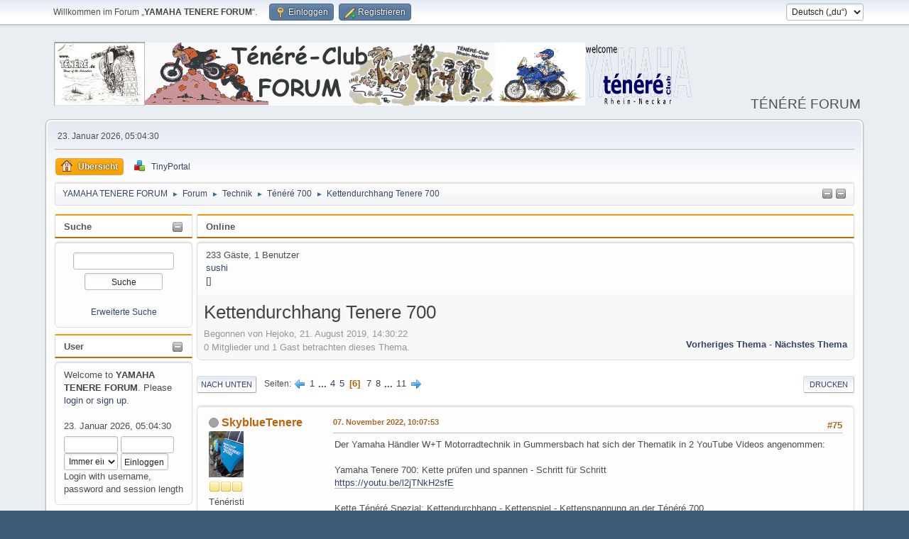

--- FILE ---
content_type: text/html; charset=UTF-8
request_url: https://tenere.de/index.php/topic,14684.75.html?PHPSESSID=67fab520c6acbb91e155a663954bb169
body_size: 11360
content:
<!DOCTYPE html>
<html lang="de-DE">
<head>
	<meta charset="UTF-8">
	<link rel="stylesheet" href="https://tenere.de/Themes/default/css/minified_a5d94541ece5c89b0f9546847c799eb6.css?smf216_1753290177">
	<style>
	img.avatar { max-width: 65px !important; max-height: 65px !important; }
	
	.postarea .bbc_img, .list_posts .bbc_img, .post .inner .bbc_img, form#reported_posts .bbc_img, #preview_body .bbc_img { max-width: min(100%,400px); }
	
	.postarea .bbc_img, .list_posts .bbc_img, .post .inner .bbc_img, form#reported_posts .bbc_img, #preview_body .bbc_img { max-height: 400px; }
	
	</style>
	<script>
		var smf_theme_url = "https://tenere.de/Themes/default";
		var smf_default_theme_url = "https://tenere.de/Themes/default";
		var smf_images_url = "https://tenere.de/Themes/default/images";
		var smf_smileys_url = "https://tenere.de/Smileys";
		var smf_smiley_sets = "default,classic,SoLoSMiLeYS1,aaron,akyhne,fugue,alienine";
		var smf_smiley_sets_default = "SoLoSMiLeYS1";
		var smf_avatars_url = "https://tenere.de/avatars";
		var smf_scripturl = "https://tenere.de/index.php?PHPSESSID=67fab520c6acbb91e155a663954bb169&amp;";
		var smf_iso_case_folding = false;
		var smf_charset = "UTF-8";
		var smf_session_id = "1b666ddf93ff57306c0f8f5e88bf3165";
		var smf_session_var = "eeadcb13";
		var smf_member_id = 0;
		var ajax_notification_text = 'Lade...';
		var help_popup_heading_text = 'Alles zu kompliziert? Lass es mich erklären:';
		var banned_text = 'Gast, du bist aus diesem Forum verbannt!';
		var smf_txt_expand = 'Erweitern';
		var smf_txt_shrink = 'Verringern';
		var smf_collapseAlt = 'Verstecken';
		var smf_expandAlt = 'Zeige';
		var smf_quote_expand = false;
		var allow_xhjr_credentials = false;
	</script>
	<script src="https://tenere.de/Themes/default/scripts/jquery-3.6.3.min.js"></script>
	<script src="https://tenere.de/Themes/default/scripts/jquery.sceditor.bbcode.min.js?smf216_1753290177"></script>
	<script src="https://tenere.de/Themes/default/scripts/minified_9e3b57f449568a1e7f08738f2b0dd4c9.js?smf216_1753290177"></script>
	<script src="https://tenere.de/Themes/default/scripts/minified_7bf7fe13ade27432afaf3c4a734d2263.js?smf216_1753290177" defer></script>
	<script>
		var smf_smileys_url = 'https://tenere.de/Smileys/SoLoSMiLeYS1';
		var bbc_quote_from = 'Zitat von';
		var bbc_quote = 'Zitat';
		var bbc_search_on = 'am';
	var smf_you_sure ='Bist du sicher, dass du das tun möchtest?';
	</script>
	<title>Kettendurchhang Tenere 700 - Seite 6</title>
	<meta name="viewport" content="width=device-width, initial-scale=1">
	<meta property="og:site_name" content="YAMAHA TENERE FORUM">
	<meta property="og:title" content="Kettendurchhang Tenere 700 - Seite 6">
	<meta property="og:url" content="https://tenere.de/index.php/topic,14684.75.html?PHPSESSID=67fab520c6acbb91e155a663954bb169">
	<meta property="og:description" content="Kettendurchhang Tenere 700 - Seite 6">
	<meta name="description" content="Kettendurchhang Tenere 700 - Seite 6">
	<meta name="theme-color" content="#557EA0">
	<link rel="canonical" href="https://tenere.de/index.php?topic=14684.75">
	<link rel="help" href="https://tenere.de/index.php?PHPSESSID=67fab520c6acbb91e155a663954bb169&amp;action=help">
	<link rel="contents" href="https://tenere.de/index.php?PHPSESSID=67fab520c6acbb91e155a663954bb169&amp;">
	<link rel="alternate" type="application/rss+xml" title="YAMAHA TENERE FORUM - RSS" href="https://tenere.de/index.php?PHPSESSID=67fab520c6acbb91e155a663954bb169&amp;action=.xml;type=rss2;board=61">
	<link rel="alternate" type="application/atom+xml" title="YAMAHA TENERE FORUM - Atom" href="https://tenere.de/index.php?PHPSESSID=67fab520c6acbb91e155a663954bb169&amp;action=.xml;type=atom;board=61">
	<link rel="next" href="https://tenere.de/index.php/topic,14684.90.html?PHPSESSID=67fab520c6acbb91e155a663954bb169">
	<link rel="prev" href="https://tenere.de/index.php/topic,14684.60.html?PHPSESSID=67fab520c6acbb91e155a663954bb169">
	<link rel="index" href="https://tenere.de/index.php/board,61.0.html?PHPSESSID=67fab520c6acbb91e155a663954bb169"><script type="text/javascript">
        var ct_date = new Date(), 
            ctTimeMs = new Date().getTime(),
            ctMouseEventTimerFlag = true, //Reading interval flag
            ctMouseData = [],
            ctMouseDataCounter = 0;

        function ctSetCookie(c_name, value) {
            document.cookie = c_name + "=" + encodeURIComponent(value) + "; path=/";
        }
        ctSetCookie("ct_ps_timestamp", Math.floor(new Date().getTime()/1000));
        ctSetCookie("ct_fkp_timestamp", "0");
        ctSetCookie("ct_pointer_data", "0");
        ctSetCookie("ct_timezone", "0");

        setTimeout(function(){
            ctSetCookie("ct_checkjs", "1683115430");
            ctSetCookie("ct_timezone", ct_date.getTimezoneOffset()/60*(-1));
        },1000);

        //Writing first key press timestamp
        var ctFunctionFirstKey = function output(event){
            var KeyTimestamp = Math.floor(new Date().getTime()/1000);
            ctSetCookie("ct_fkp_timestamp", KeyTimestamp);
            ctKeyStopStopListening();
        }

        //Reading interval
        var ctMouseReadInterval = setInterval(function(){
            ctMouseEventTimerFlag = true;
        }, 150);
            
        //Writting interval
        var ctMouseWriteDataInterval = setInterval(function(){
            ctSetCookie("ct_pointer_data", JSON.stringify(ctMouseData));
        }, 1200);

        //Logging mouse position each 150 ms
        var ctFunctionMouseMove = function output(event){
            if(ctMouseEventTimerFlag == true){
                
                ctMouseData.push([
                    Math.round(event.pageY),
                    Math.round(event.pageX),
                    Math.round(new Date().getTime() - ctTimeMs)
                ]);
                
                ctMouseDataCounter++;
                ctMouseEventTimerFlag = false;
                if(ctMouseDataCounter >= 100){
                    ctMouseStopData();
                }
            }
        }

        //Stop mouse observing function
        function ctMouseStopData(){
            if(typeof window.addEventListener == "function"){
                window.removeEventListener("mousemove", ctFunctionMouseMove);
            }else{
                window.detachEvent("onmousemove", ctFunctionMouseMove);
            }
            clearInterval(ctMouseReadInterval);
            clearInterval(ctMouseWriteDataInterval);                
        }

        //Stop key listening function
        function ctKeyStopStopListening(){
            if(typeof window.addEventListener == "function"){
                window.removeEventListener("mousedown", ctFunctionFirstKey);
                window.removeEventListener("keydown", ctFunctionFirstKey);
            }else{
                window.detachEvent("mousedown", ctFunctionFirstKey);
                window.detachEvent("keydown", ctFunctionFirstKey);
            }
        }

        if(typeof window.addEventListener == "function"){
            window.addEventListener("mousemove", ctFunctionMouseMove);
            window.addEventListener("mousedown", ctFunctionFirstKey);
            window.addEventListener("keydown", ctFunctionFirstKey);
        }else{
            window.attachEvent("onmousemove", ctFunctionMouseMove);
            window.attachEvent("mousedown", ctFunctionFirstKey);
            window.attachEvent("keydown", ctFunctionFirstKey);
        }
    </script><meta name="viewport" content="width=device-width, initial-scale=1.0"/><link rel="stylesheet" type="text/css" href="https://tenere.de/Themes/default/css/tp-style.css?v230" /><link rel="stylesheet" type="text/css" href="https://tenere.de/Themes/default/css/tp-responsive.css?v230" /><link rel="stylesheet" type="text/css" href="https://tenere.de/Themes/default/css/tp-custom.css?v230" />
            <style type="text/css">
				.block_leftcontainer,
				.block_rightcontainer,
				.block_topcontainer,
				.block_uppercontainer,
				.block_centercontainer,
				.block_frontcontainer,
				.block_lowercontainer,
				.block_bottomcontainer {
                    padding-bottom: 4px;
                }

                #tpleftbarHeader {
                    margin-right: 4px;
                }

                #tprightbarHeader {
                    margin-left: 4px;
                }

            </style>
        <script type="text/javascript"><!-- // --><![CDATA[
            var tp_images_url = "https://tenere.de/Themes/default/images/tinyportal";
            var tp_session_id = "1b666ddf93ff57306c0f8f5e88bf3165";
            var tp_session_var = "eeadcb13";
            var tp_shout_key_press = false;
            var current_header_smiley = false;var current_header_bbc = false;
        // ]]></script>
        <script type="text/javascript" src="https://tenere.de/Themes/default/scripts/tinyportal/TPShout.js?v230"></script><link rel="stylesheet" type="text/css" href="https://tenere.de/Themes/default/css/tp-shout.css?v230" />
	  <script type="text/javascript"><!-- // --><![CDATA[
		
		var tpPanels = new Array();
		function togglepanel( targetID )
		{
			var pstate = 0;
			var panel = targetID;
			var img = "toggle_" + targetID;
			var ap = 0;

			if ( document.getElementById && (0 !== panel.length) ) {
				target = document.getElementById( panel );
                if ( target !== null ) {
                    if ( target.style.display == "none" ) {
                        target.style.display = "";
                        pstate = 1;
                        removeFromArray(targetID, tpPanels);
                        document.cookie="tp_panels=" + tpPanels.join(",") + "; expires=Wednesday, 01-Aug-2040 08:00:00 GMT";
                        var image = document.getElementById(img);
                        if(image !== null) {
                            image.src = 'https://tenere.de/Themes/default/images/tinyportal/TPupshrink.png';
                        }
                    }
                    else {
                        target.style.display = "none";
                        pstate = 0;
                        tpPanels.push(targetID);
                        document.cookie="tp_panels=" + tpPanels.join(",") + "; expires=Wednesday, 01-Aug-2040 08:00:00 GMT";
                        var image = document.getElementById(img);
                        if(image !== null) {
                            image.src = 'https://tenere.de/Themes/default/images/tinyportal/TPupshrink2.png';
                        }
                    }
                }
			}
		}
		function removeFromArray(value, array){
			for(var x=0;x<array.length;x++){
				if(array[x]==value){
					array.splice(x, 1);
				}
			}
			return array;
		}
		function inArray(value, array){
			for(var x=0;x<array.length;x++){
				if(array[x]==value){
					return 1;
				}
			}
			return 0;
		}
	// ]]></script><style>.vv_special { display:none; }</style>
        <!-- App Indexing for Google Search -->
        <link href="android-app://com.quoord.tapatalkpro.activity/tapatalk/tenere.de/?location=topic&amp;fid=61&amp;tid=14684&amp;perpage=15&amp;page=6&amp;channel=google-indexing" rel="alternate" />
        <link href="ios-app://307880732/tapatalk/tenere.de/?location=topic&amp;fid=61&amp;tid=14684&amp;perpage=15&amp;page=6&amp;channel=google-indexing" rel="alternate" />
        
        <link href="https://groups.tapatalk-cdn.com/static/manifest/manifest.json" rel="manifest">
        
        <meta name="apple-itunes-app" content="app-id=307880732, affiliate-data=at=10lR7C, app-argument=tapatalk://tenere.de/?location=topic&fid=61&tid=14684&perpage=15&page=6" />
        
</head>
<body id="chrome" class="action_forum board_61">
<div id="footerfix">
	<div id="top_section">
		<div class="inner_wrap">
			<ul class="floatleft" id="top_info">
				<li class="welcome">
					Willkommen im Forum „<strong>YAMAHA TENERE FORUM</strong>“.
				</li>
				<li class="button_login">
					<a href="https://tenere.de/index.php?PHPSESSID=67fab520c6acbb91e155a663954bb169&amp;action=login" class="open" onclick="return reqOverlayDiv(this.href, 'Einloggen', 'login');">
						<span class="main_icons login"></span>
						<span class="textmenu">Einloggen</span>
					</a>
				</li>
				<li class="button_signup">
					<a href="https://tenere.de/index.php?PHPSESSID=67fab520c6acbb91e155a663954bb169&amp;action=signup" class="open">
						<span class="main_icons regcenter"></span>
						<span class="textmenu">Registrieren</span>
					</a>
				</li>
			</ul>
			<form id="languages_form" method="get" class="floatright">
				<select id="language_select" name="language" onchange="this.form.submit()">
					<option value="german">Deutsch („Sie“)</option>
					<option value="english">English</option>
					<option value="german_informal" selected="selected">Deutsch („du“)</option>
				</select>
				<noscript>
					<input type="submit" value="Los">
				</noscript>
			</form>
		</div><!-- .inner_wrap -->
	</div><!-- #top_section -->
	<div id="header">
		<h1 class="forumtitle">
			<a id="top" href="https://tenere.de/index.php?PHPSESSID=67fab520c6acbb91e155a663954bb169&amp;"><img src="https://www.tenere.de/board_logo.png" alt="YAMAHA TENERE FORUM"></a>
		</h1>
		<div id="siteslogan">TÉNÉRÉ FORUM</div>
	</div>
	<div id="wrapper">
		<div id="upper_section">
			<div id="inner_section">
				<div id="inner_wrap" class="hide_720">
					<div class="user">
						<time datetime="2026-01-23T04:04:30Z">23. Januar 2026, 05:04:30</time>
					</div>
				</div>
				<a class="mobile_user_menu">
					<span class="menu_icon"></span>
					<span class="text_menu">Hauptmenü</span>
				</a>
				<div id="main_menu">
					<div id="mobile_user_menu" class="popup_container">
						<div class="popup_window description">
							<div class="popup_heading">Hauptmenü
								<a href="javascript:void(0);" class="main_icons hide_popup"></a>
							</div>
							
					<ul class="dropmenu menu_nav">
						<li class="button_home">
							<a class="active" href="https://tenere.de/index.php?PHPSESSID=67fab520c6acbb91e155a663954bb169&amp;">
								<span class="main_icons home"></span><span class="textmenu">Übersicht</span>
							</a>
						</li>
						<li class="button_tpadmin subsections">
							<a href="#">
								<img src="https://tenere.de/Themes/default/images/tinyportal/menu_tp.png" alt=""><span class="textmenu">TinyPortal</span>
							</a>
							<ul>
								<li>
									<a href="https://tenere.de/index.php?PHPSESSID=67fab520c6acbb91e155a663954bb169&amp;action=tportal;sa=download;dl">
										Downloads
									</a>
								</li>
							</ul>
						</li>
					</ul><!-- .menu_nav -->
						</div>
					</div>
				</div>
				<div class="navigate_section"><ul><li class="tp_upshrink21">
	<a title="Left panel" style="cursor: pointer;" onclick="togglepanel('tpleftbarHeader');togglepanel('tpleftbarContainer')">
		<img id="toggle_tpleftbarHeader" src="https://tenere.de/Themes/default/images/tinyportal/TPupshrink.png" alt="*" />
	</a>
	<a title="Upper panel" style="cursor: pointer;" onclick="togglepanel('tpcenterbarHeader');togglepanel('')">
		<img id="toggle_tpcenterbarHeader" src="https://tenere.de/Themes/default/images/tinyportal/TPupshrink.png" alt="*" />
	</a></li>
						<li>
							<a href="https://tenere.de/index.php?PHPSESSID=67fab520c6acbb91e155a663954bb169&amp;"><span>YAMAHA TENERE FORUM</span></a>
						</li>
						<li>
							<span class="dividers"> &#9658; </span>
							<a href="https://tenere.de/index.php?PHPSESSID=67fab520c6acbb91e155a663954bb169&amp;action=forum"><span>Forum</span></a>
						</li>
						<li>
							<span class="dividers"> &#9658; </span>
							<a href="https://tenere.de/index.php?PHPSESSID=67fab520c6acbb91e155a663954bb169&amp;action=forum#c3"><span>Technik</span></a>
						</li>
						<li>
							<span class="dividers"> &#9658; </span>
							<a href="https://tenere.de/index.php/board,61.0.html?PHPSESSID=67fab520c6acbb91e155a663954bb169"><span>Ténéré 700</span></a>
						</li>
						<li class="last">
							<span class="dividers"> &#9658; </span>
							<a href="https://tenere.de/index.php/topic,14684.0.html?PHPSESSID=67fab520c6acbb91e155a663954bb169"><span>Kettendurchhang Tenere 700</span></a>
						</li>
					</ul>
				</div><!-- .navigate_section -->
			</div><!-- #inner_section -->
		</div><!-- #upper_section -->
		<div id="content_section">
			<div id="main_content_section">
	<div class="lrs leftpanelOn tp_responsive">
		<div id="mainContainer">
			<div id="tpleftbarContainer" style="width:200px; " >
				<div id="tpleftbarHeader">
					<div class="block_leftcontainer" id="block_searchbox">
	<div class="tborder tp_leftblock_frame"><div class="title_bar"><h3 class="titlebg"><a href="javascript:void(0);return%20false" onclick="toggle('1'); return false"><img id="blockcollapse1" style="margin: 2px 0 0 0;float:right" src="https://tenere.de/Themes/default/images/tinyportal/TPcollapse.png" alt="" title="Collapse or expand block" /></a><a class="subject" href="https://tenere.de/index.php?PHPSESSID=67fab520c6acbb91e155a663954bb169&amp;action=search">Suche</a></h3></div>
		<div class="tp_leftblock_body" id="block1"><div class="windowbg tp_block21"><div><div class="blockbody" style="overflow: auto;">
	<form accept-charset="UTF-8" action="https://tenere.de/index.php?PHPSESSID=67fab520c6acbb91e155a663954bb169&amp;action=search2" method="post" style="padding: 0; text-align: center; margin: 0; ">
		<input type="text" class="block_search" name="search" value="" />
		<input type="submit" name="submit" value="Suche" class="block_search_submit button_submit" /><br>
		<br><span class="smalltext"><a href="https://tenere.de/index.php?PHPSESSID=67fab520c6acbb91e155a663954bb169&amp;action=search;advanced">Erweiterte Suche</a></span>
		<input type="hidden" name="advanced" value="0" />
	</form></div></div></div>
		</div>
	</div>
	</div><div class="block_leftcontainer" id="block_userbox">
	<div class="tborder tp_leftblock_frame"><div class="title_bar"><h3 class="titlebg"><a href="javascript:void(0);return%20false" onclick="toggle('2'); return false"><img id="blockcollapse2" style="margin: 2px 0 0 0;float:right" src="https://tenere.de/Themes/default/images/tinyportal/TPcollapse.png" alt="" title="Collapse or expand block" /></a><a class="subject"  href="https://tenere.de/index.php?PHPSESSID=67fab520c6acbb91e155a663954bb169&amp;action=login">User</a></h3></div>
		<div class="tp_leftblock_body" id="block2"><div class="windowbg tp_block21"><div><div class="blockbody" style="overflow: auto;">
	<div class="tp_userblocknew"><div style="line-height: 1.4em;">Welcome to <strong>YAMAHA TENERE FORUM</strong>. Please <a href="https://tenere.de/index.php?PHPSESSID=67fab520c6acbb91e155a663954bb169&amp;action=login" onclick="return reqOverlayDiv(this.href, 'Einloggen');">login</a> or <a href="https://tenere.de/index.php?PHPSESSID=67fab520c6acbb91e155a663954bb169&amp;action=signup">sign up</a>.<br><br>23. Januar 2026, 05:04:30</div>
        <form style="margin-top: 5px;" action="https://tenere.de/index.php?PHPSESSID=67fab520c6acbb91e155a663954bb169&amp;action=login2" method="post" >
            <input type="text" class="input_text" name="user" size="10" style="max-width: 45%!important;"/> <input type="password" class="input_password" name="passwrd" size="10" style="max-width: 45%!important;"/><br>
            <select name="cookielength" style="max-width: 45%!important;">
                <option value="-1" selected="selected">Immer eingeloggt bleiben</option>
                <option value="60">1 Stunde</option>
                <option value="1440">1 Tag</option>
                <option value="10080">1 Woche</option>
                <option value="302400">1 Monat</option>
            </select>
            <input type="submit" class="button_submit" value="Einloggen" />
            <input type="hidden" name="eeadcb13" value="1b666ddf93ff57306c0f8f5e88bf3165" />
			<input type="hidden" name="c121067" value="b768d1897e4791715856d6af78a01327">
        </form>
        <div style="line-height: 1.4em;" class="middletext">Login with username, password and session length</div>
	</div></div></div></div>
		</div>
	</div>
	</div><script type="text/javascript"><!-- // --><![CDATA[
				function toggle( targetId )
				{
					var state = 0;
					var blockname = "block" + targetId;
					var blockimage = "blockcollapse" + targetId;

					if ( document.getElementById ) {
						target = document.getElementById( blockname );
						if ( target.style.display == "none" ) {
							target.style.display = "";
							state = 1;
						}
						else {
							target.style.display = "none";
							state = 0;
						}

						document.getElementById( blockimage ).src = "https://tenere.de/Themes/default/images/tinyportal" + (state ? "/TPcollapse.png" : "/TPexpand.png");
						var tempImage = new Image();
						tempImage.src = "https://tenere.de/index.php?PHPSESSID=67fab520c6acbb91e155a663954bb169&amp;action=tportal;sa=upshrink;id=" + targetId + ";state=" + state + ";" + (new Date().getTime());

					}
				}
			// ]]></script>
					<p class="clearthefloat"></p>
				</div>
			</div>
			<div id="centerContainer">
				<div id="tpcontentHeader">
					<div id="tpcenterbarHeader">
						<div class="block_centercontainer" id="block_onlinebox">
	<div class="tborder tp_centerblock_frame"><div class="title_bar"><h3 class="titlebg"><a class="subject"  href="https://tenere.de/index.php?PHPSESSID=67fab520c6acbb91e155a663954bb169&amp;action=who">Online</a></h3></div>
		<div class="tp_centerblock_body" id="block6"><div class="windowbg tp_block21"><div><div class="blockbody" style="overflow: auto;">
	<div style="line-height: 1.4em;">
		233 G&auml;ste, 1 Benutzer<br>
			<a href="https://tenere.de/index.php?PHPSESSID=67fab520c6acbb91e155a663954bb169&amp;action=profile;u=17637">sushi</a><br>
			[]</div></div></div></div>
		</div>
	</div>
	</div><script type="text/javascript"><!-- // --><![CDATA[
				function toggle( targetId )
				{
					var state = 0;
					var blockname = "block" + targetId;
					var blockimage = "blockcollapse" + targetId;

					if ( document.getElementById ) {
						target = document.getElementById( blockname );
						if ( target.style.display == "none" ) {
							target.style.display = "";
							state = 1;
						}
						else {
							target.style.display = "none";
							state = 0;
						}

						document.getElementById( blockimage ).src = "https://tenere.de/Themes/default/images/tinyportal" + (state ? "/TPcollapse.png" : "/TPexpand.png");
						var tempImage = new Image();
						tempImage.src = "https://tenere.de/index.php?PHPSESSID=67fab520c6acbb91e155a663954bb169&amp;action=tportal;sa=upshrink;id=" + targetId + ";state=" + state + ";" + (new Date().getTime());

					}
				}
			// ]]></script>
						<p class="clearthefloat"></p>
					</div>
                </div><!--tpcontentHeader-->
		<div id="display_head" class="information">
			<h2 class="display_title">
				<span id="top_subject">Kettendurchhang Tenere 700</span>
			</h2>
			<p>Begonnen von Hejoko, 21. August 2019, 14:30:22</p>
			<span class="nextlinks floatright"><a href="https://tenere.de/index.php/topic,14684.0/prev_next,prev.html?PHPSESSID=67fab520c6acbb91e155a663954bb169#new">Vorheriges Thema</a> - <a href="https://tenere.de/index.php/topic,14684.0/prev_next,next.html?PHPSESSID=67fab520c6acbb91e155a663954bb169#new">Nächstes Thema</a></span>
			<p>0 Mitglieder und 1 Gast betrachten dieses Thema.
			</p>
		</div><!-- #display_head -->
		
		<div class="pagesection top">
			
		<div class="buttonlist floatright">
			
				<a class="button button_strip_print" href="https://tenere.de/index.php?PHPSESSID=67fab520c6acbb91e155a663954bb169&amp;action=printpage;topic=14684.0"  rel="nofollow">Drucken</a>
		</div>
			 
			<div class="pagelinks floatleft">
				<a href="#bot" class="button">Nach unten</a>
				<span class="pages">Seiten</span><a class="nav_page" href="https://tenere.de/index.php/topic,14684.60.html?PHPSESSID=67fab520c6acbb91e155a663954bb169"><span class="main_icons previous_page"></span></a> <a class="nav_page" href="https://tenere.de/index.php/topic,14684.0.html?PHPSESSID=67fab520c6acbb91e155a663954bb169">1</a> <span class="expand_pages" onclick="expandPages(this, '&lt;a class=&quot;nav_page&quot; href=&quot;' + smf_scripturl + '?topic=14684.%1$d&quot;&gt;%2$s&lt;/a&gt; ', 15, 45, 15);"> ... </span><a class="nav_page" href="https://tenere.de/index.php/topic,14684.45.html?PHPSESSID=67fab520c6acbb91e155a663954bb169">4</a> <a class="nav_page" href="https://tenere.de/index.php/topic,14684.60.html?PHPSESSID=67fab520c6acbb91e155a663954bb169">5</a> <span class="current_page">6</span> <a class="nav_page" href="https://tenere.de/index.php/topic,14684.90.html?PHPSESSID=67fab520c6acbb91e155a663954bb169">7</a> <a class="nav_page" href="https://tenere.de/index.php/topic,14684.105.html?PHPSESSID=67fab520c6acbb91e155a663954bb169">8</a> <span class="expand_pages" onclick="expandPages(this, '&lt;a class=&quot;nav_page&quot; href=&quot;' + smf_scripturl + '?topic=14684.%1$d&quot;&gt;%2$s&lt;/a&gt; ', 120, 150, 15);"> ... </span><a class="nav_page" href="https://tenere.de/index.php/topic,14684.150.html?PHPSESSID=67fab520c6acbb91e155a663954bb169">11</a> <a class="nav_page" href="https://tenere.de/index.php/topic,14684.90.html?PHPSESSID=67fab520c6acbb91e155a663954bb169"><span class="main_icons next_page"></span></a> 
			</div>
		<div class="mobile_buttons floatright">
			<a class="button mobile_act">Benutzer-Aktionen</a>
			
		</div>
		</div>
		<div id="forumposts">
			<form action="https://tenere.de/index.php?PHPSESSID=67fab520c6acbb91e155a663954bb169&amp;action=quickmod2;topic=14684.75" method="post" accept-charset="UTF-8" name="quickModForm" id="quickModForm" onsubmit="return oQuickModify.bInEditMode ? oQuickModify.modifySave('1b666ddf93ff57306c0f8f5e88bf3165', 'eeadcb13') : false">
				<div class="windowbg" id="msg168862">
					
					<div class="post_wrapper">
						<div class="poster">
							<h4>
								<span class="off" title="Offline"></span>
								<a href="https://tenere.de/index.php?PHPSESSID=67fab520c6acbb91e155a663954bb169&amp;action=profile;u=15535" title="Profil von SkyblueTenere ansehen">SkyblueTenere</a>
							</h4>
							<ul class="user_info">
								<li class="avatar">
									<a href="https://tenere.de/index.php?PHPSESSID=67fab520c6acbb91e155a663954bb169&amp;action=profile;u=15535"><img class="avatar" src="https://tenere.de/custom_avatar/avatar_15535_1602853150.png" alt=""></a>
								</li>
								<li class="icons"><img src="https://tenere.de/Themes/default/images/membericons/icon.png" alt="*"><img src="https://tenere.de/Themes/default/images/membericons/icon.png" alt="*"><img src="https://tenere.de/Themes/default/images/membericons/icon.png" alt="*"></li>
								<li class="postgroup">Ténéristi</li>
								<li class="postcount">Beiträge: 124</li>
								<li class="blurb">Ténéré 700 Rally Edition</li>
								<li class="im_icons">
									<ol>
										<li class="custom cust_gender"><span class=" main_icons gender_1" title="Männlich"></span></li>
									</ol>
								</li>
								<li class="custom cust_loca">Ort: Oberbergischer Kreis</li>
								<li class="poster_ip">Gespeichert</li>
							</ul>
						</div><!-- .poster -->
						<div class="postarea">
							<div class="keyinfo">
								<div id="subject_168862" class="subject_title subject_hidden">
									<a href="https://tenere.de/index.php?PHPSESSID=67fab520c6acbb91e155a663954bb169&amp;msg=168862" rel="nofollow">Antw:Kettendurchhang Tenere 700</a>
								</div>
								<span class="page_number floatright">#75</span>
								<div class="postinfo">
									<span class="messageicon"  style="position: absolute; z-index: -1;">
										<img src="https://tenere.de/Themes/default/images/post/xx.png" alt="">
									</span>
									<a href="https://tenere.de/index.php?PHPSESSID=67fab520c6acbb91e155a663954bb169&amp;msg=168862" rel="nofollow" title="Antwort #75 - Antw:Kettendurchhang Tenere 700" class="smalltext">07. November 2022, 10:07:53</a>
									<span class="spacer"></span>
									<span class="smalltext modified floatright" id="modified_168862">
									</span>
								</div>
								<div id="msg_168862_quick_mod"></div>
							</div><!-- .keyinfo -->
							<div class="post">
								<div class="inner" data-msgid="168862" id="msg_168862">
									Der Yamaha Händler W+T Motorradtechnik in Gummersbach hat sich der Thematik in 2 YouTube Videos angenommen:<br /><br />Yamaha Tenere 700: Kette prüfen und spannen - Schritt für Schritt<br /><a href="https://youtu.be/l2jTNkH2sfE" class="bbc_link" target="_blank" rel="noopener">https://youtu.be/l2jTNkH2sfE</a><br /><br />Kette Ténéré Spezial: Kettendurchhang - Kettenspiel - Kettenspannung an der Ténéré 700<br /><a href="https://youtu.be/PG45bohwxlk" class="bbc_link" target="_blank" rel="noopener">https://youtu.be/PG45bohwxlk</a><br /><br />Gruss,<br />Bernd
								</div>
							</div><!-- .post -->
							<div class="under_message">
								<ul class="floatleft">
								</ul>
							</div><!-- .under_message -->
						</div><!-- .postarea -->
						<div class="moderatorbar">
						</div><!-- .moderatorbar -->
					</div><!-- .post_wrapper -->
				</div><!-- $message[css_class] -->
				<hr class="post_separator">
				<div class="windowbg" id="msg168903">
					
					
					<div class="post_wrapper">
						<div class="poster">
							<h4>
								<span class="off" title="Offline"></span>
								<a href="https://tenere.de/index.php?PHPSESSID=67fab520c6acbb91e155a663954bb169&amp;action=profile;u=15718" title="Profil von leuschman ansehen">leuschman</a>
							</h4>
							<ul class="user_info">
								<li class="avatar">
									<a href="https://tenere.de/index.php?PHPSESSID=67fab520c6acbb91e155a663954bb169&amp;action=profile;u=15718"><img class="avatar" src="https://tenere.de/custom_avatar/avatar_15718_1600433445.png" alt=""></a>
								</li>
								<li class="icons"><img src="https://tenere.de/Themes/default/images/membericons/icon.png" alt="*"><img src="https://tenere.de/Themes/default/images/membericons/icon.png" alt="*"><img src="https://tenere.de/Themes/default/images/membericons/icon.png" alt="*"></li>
								<li class="postgroup">Ténéristi</li>
								<li class="postcount">Beiträge: 134</li>
								<li class="im_icons">
									<ol>
										<li class="custom cust_gender"><span class=" main_icons gender_1" title="Männlich"></span></li>
									</ol>
								</li>
								<li class="custom cust_loca">Ort: Köln</li>
								<li class="poster_ip">Gespeichert</li>
							</ul>
						</div><!-- .poster -->
						<div class="postarea">
							<div class="keyinfo">
								<div id="subject_168903" class="subject_title subject_hidden">
									<a href="https://tenere.de/index.php?PHPSESSID=67fab520c6acbb91e155a663954bb169&amp;msg=168903" rel="nofollow">Antw:Kettendurchhang Tenere 700</a>
								</div>
								<span class="page_number floatright">#76</span>
								<div class="postinfo">
									<span class="messageicon"  style="position: absolute; z-index: -1;">
										<img src="https://tenere.de/Themes/default/images/post/xx.png" alt="">
									</span>
									<a href="https://tenere.de/index.php?PHPSESSID=67fab520c6acbb91e155a663954bb169&amp;msg=168903" rel="nofollow" title="Antwort #76 - Antw:Kettendurchhang Tenere 700" class="smalltext">08. November 2022, 12:52:41</a>
									<span class="spacer"></span>
									<span class="smalltext modified floatright" id="modified_168903">
									</span>
								</div>
								<div id="msg_168903_quick_mod"></div>
							</div><!-- .keyinfo -->
							<div class="post">
								<div class="inner" data-msgid="168903" id="msg_168903">
									Ich kann leider nicht die Verlinkung sehen... <br />Habe aber mal bei Youtube gesucht:<br /><br /><a href="https://www.youtube.com/watch?v=PG45bohwxlk&amp;ab_channel=YamahaGummersbach" class="bbc_link" target="_blank" rel="noopener">https://www.youtube.com/watch?v=PG45bohwxlk&amp;ab_channel=YamahaGummersbach</a> <br /><br /><br />Gruß<br />leuschman
								</div>
							</div><!-- .post -->
							<div class="under_message">
								<ul class="floatleft">
								</ul>
							</div><!-- .under_message -->
						</div><!-- .postarea -->
						<div class="moderatorbar">
						</div><!-- .moderatorbar -->
					</div><!-- .post_wrapper -->
				</div><!-- $message[css_class] -->
				<hr class="post_separator">
				<div class="windowbg" id="msg168939">
					
					
					<div class="post_wrapper">
						<div class="poster">
							<h4>
								<span class="off" title="Offline"></span>
								<a href="https://tenere.de/index.php?PHPSESSID=67fab520c6acbb91e155a663954bb169&amp;action=profile;u=17851" title="Profil von AgentBlue ansehen">AgentBlue</a>
							</h4>
							<ul class="user_info">
								<li class="avatar">
									<a href="https://tenere.de/index.php?PHPSESSID=67fab520c6acbb91e155a663954bb169&amp;action=profile;u=17851"><img class="avatar" src="https://tenere.de/custom_avatar/avatar_17851_1668014243.png" alt=""></a>
								</li>
								<li class="icons"><img src="https://tenere.de/Themes/default/images/membericons/icon.png" alt="*"><img src="https://tenere.de/Themes/default/images/membericons/icon.png" alt="*"><img src="https://tenere.de/Themes/default/images/membericons/icon.png" alt="*"></li>
								<li class="postgroup">Ténéristi</li>
								<li class="postcount">Beiträge: 134</li>
								<li class="im_icons">
									<ol>
										<li class="custom cust_gender"><span class=" main_icons gender_1" title="Männlich"></span></li>
									</ol>
								</li>
								<li class="custom cust_loca">Ort: Kr. München</li>
								<li class="poster_ip">Gespeichert</li>
							</ul>
						</div><!-- .poster -->
						<div class="postarea">
							<div class="keyinfo">
								<div id="subject_168939" class="subject_title subject_hidden">
									<a href="https://tenere.de/index.php?PHPSESSID=67fab520c6acbb91e155a663954bb169&amp;msg=168939" rel="nofollow">Antw:Kettendurchhang Tenere 700</a>
								</div>
								<span class="page_number floatright">#77</span>
								<div class="postinfo">
									<span class="messageicon"  style="position: absolute; z-index: -1;">
										<img src="https://tenere.de/Themes/default/images/post/xx.png" alt="">
									</span>
									<a href="https://tenere.de/index.php?PHPSESSID=67fab520c6acbb91e155a663954bb169&amp;msg=168939" rel="nofollow" title="Antwort #77 - Antw:Kettendurchhang Tenere 700" class="smalltext">08. November 2022, 22:09:24</a>
									<span class="spacer"></span>
									<span class="smalltext modified floatright" id="modified_168939">
									</span>
								</div>
								<div id="msg_168939_quick_mod"></div>
							</div><!-- .keyinfo -->
							<div class="post">
								<div class="inner" data-msgid="168939" id="msg_168939">
									Da wird jetzt gemessen, ohne dass jemand die Kette nach unten drückt.<br />Macht ihr das auch so?<br />Ich dachte man müsste leicht drücken, damit der obere Teil der Kette gespannt ist.<br />Macht für mich sonst wenig Sinn&nbsp; <img src="https://tenere.de/Smileys/SoLoSMiLeYS1/lipsrsealed.gif" alt="&#58;-X" title="Schweigend" class="smiley">
								</div>
							</div><!-- .post -->
							<div class="under_message">
								<ul class="floatleft">
								</ul>
							</div><!-- .under_message -->
						</div><!-- .postarea -->
						<div class="moderatorbar">
							<div class="signature" id="msg_168939_signature">
								Gefahrlos lässt sich die Gefahr nicht überwinden
							</div>
						</div><!-- .moderatorbar -->
					</div><!-- .post_wrapper -->
				</div><!-- $message[css_class] -->
				<hr class="post_separator">
				<div class="windowbg" id="msg168942">
					
					
					<div class="post_wrapper">
						<div class="poster">
							<h4>
								<span class="off" title="Offline"></span>
								<a href="https://tenere.de/index.php?PHPSESSID=67fab520c6acbb91e155a663954bb169&amp;action=profile;u=14611" title="Profil von norei ansehen">norei</a>
							</h4>
							<ul class="user_info">
								<li class="avatar">
									<a href="https://tenere.de/index.php?PHPSESSID=67fab520c6acbb91e155a663954bb169&amp;action=profile;u=14611"><img class="avatar" src="https://tenere.de/avatars/default.png" alt=""></a>
								</li>
								<li class="icons"><img src="https://tenere.de/Themes/default/images/membericons/icon.png" alt="*"><img src="https://tenere.de/Themes/default/images/membericons/icon.png" alt="*"><img src="https://tenere.de/Themes/default/images/membericons/icon.png" alt="*"></li>
								<li class="postgroup">Ténéristi</li>
								<li class="postcount">Beiträge: 122</li>
								<li class="poster_ip">Gespeichert</li>
							</ul>
						</div><!-- .poster -->
						<div class="postarea">
							<div class="keyinfo">
								<div id="subject_168942" class="subject_title subject_hidden">
									<a href="https://tenere.de/index.php?PHPSESSID=67fab520c6acbb91e155a663954bb169&amp;msg=168942" rel="nofollow">Antw:Kettendurchhang Tenere 700</a>
								</div>
								<span class="page_number floatright">#78</span>
								<div class="postinfo">
									<span class="messageicon"  style="position: absolute; z-index: -1;">
										<img src="https://tenere.de/Themes/default/images/post/xx.png" alt="">
									</span>
									<a href="https://tenere.de/index.php?PHPSESSID=67fab520c6acbb91e155a663954bb169&amp;msg=168942" rel="nofollow" title="Antwort #78 - Antw:Kettendurchhang Tenere 700" class="smalltext">09. November 2022, 00:05:48</a>
									<span class="spacer"></span>
									<span class="smalltext modified floatright" id="modified_168942">
									</span>
								</div>
								<div id="msg_168942_quick_mod"></div>
							</div><!-- .keyinfo -->
							<div class="post">
								<div class="inner" data-msgid="168942" id="msg_168942">
									Mir fehlt auch in beiden Videos der Hinweis, daß der Leerlauf eingelegt sein muß, damit das obere Kettentrum auf Spannung gehen kann ...
								</div>
							</div><!-- .post -->
							<div class="under_message">
								<ul class="floatleft">
								</ul>
							</div><!-- .under_message -->
						</div><!-- .postarea -->
						<div class="moderatorbar">
							<div class="signature" id="msg_168942_signature">
								Tenere 700 black
							</div>
						</div><!-- .moderatorbar -->
					</div><!-- .post_wrapper -->
				</div><!-- $message[css_class] -->
				<hr class="post_separator">
				<div class="windowbg" id="msg168983">
					
					
					<div class="post_wrapper">
						<div class="poster">
							<h4>
								<span class="off" title="Offline"></span>
								<a href="https://tenere.de/index.php?PHPSESSID=67fab520c6acbb91e155a663954bb169&amp;action=profile;u=15474" title="Profil von Superglide ansehen">Superglide</a>
							</h4>
							<ul class="user_info">
								<li class="avatar">
									<a href="https://tenere.de/index.php?PHPSESSID=67fab520c6acbb91e155a663954bb169&amp;action=profile;u=15474"><img class="avatar" src="https://tenere.de/avatars/default.png" alt=""></a>
								</li>
								<li class="icons"><img src="https://tenere.de/Themes/default/images/membericons/icon.png" alt="*"><img src="https://tenere.de/Themes/default/images/membericons/icon.png" alt="*"></li>
								<li class="postgroup">Junior Ténéristi</li>
								<li class="postcount">Beiträge: 26</li>
								<li class="custom cust_loca">Ort: Köngen</li>
								<li class="poster_ip">Gespeichert</li>
							</ul>
						</div><!-- .poster -->
						<div class="postarea">
							<div class="keyinfo">
								<div id="subject_168983" class="subject_title subject_hidden">
									<a href="https://tenere.de/index.php?PHPSESSID=67fab520c6acbb91e155a663954bb169&amp;msg=168983" rel="nofollow">Antw:Kettendurchhang Tenere 700</a>
								</div>
								<span class="page_number floatright">#79</span>
								<div class="postinfo">
									<span class="messageicon"  style="position: absolute; z-index: -1;">
										<img src="https://tenere.de/Themes/default/images/post/xx.png" alt="">
									</span>
									<a href="https://tenere.de/index.php?PHPSESSID=67fab520c6acbb91e155a663954bb169&amp;msg=168983" rel="nofollow" title="Antwort #79 - Antw:Kettendurchhang Tenere 700" class="smalltext">09. November 2022, 14:47:02</a>
									<span class="spacer"></span>
									<span class="smalltext modified floatright" id="modified_168983">
									</span>
								</div>
								<div id="msg_168983_quick_mod"></div>
							</div><!-- .keyinfo -->
							<div class="post">
								<div class="inner" data-msgid="168983" id="msg_168983">
									Fehlt nicht auch der Hinweis,&nbsp; dass die strammste Stelle genommen werden muss 
								</div>
							</div><!-- .post -->
							<div class="under_message">
								<ul class="floatleft">
								</ul>
							</div><!-- .under_message -->
						</div><!-- .postarea -->
						<div class="moderatorbar">
						</div><!-- .moderatorbar -->
					</div><!-- .post_wrapper -->
				</div><!-- $message[css_class] -->
				<hr class="post_separator">
				<div class="windowbg" id="msg169089">
					
					
					<div class="post_wrapper">
						<div class="poster">
							<h4>
								<span class="off" title="Offline"></span>
								<a href="https://tenere.de/index.php?PHPSESSID=67fab520c6acbb91e155a663954bb169&amp;action=profile;u=16022" title="Profil von Janjan ansehen">Janjan</a>
							</h4>
							<ul class="user_info">
								<li class="avatar">
									<a href="https://tenere.de/index.php?PHPSESSID=67fab520c6acbb91e155a663954bb169&amp;action=profile;u=16022"><img class="avatar" src="https://tenere.de/custom_avatar/avatar_16022_1670624787.png" alt=""></a>
								</li>
								<li class="icons"><img src="https://tenere.de/Themes/default/images/membericons/icon.png" alt="*"><img src="https://tenere.de/Themes/default/images/membericons/icon.png" alt="*"><img src="https://tenere.de/Themes/default/images/membericons/icon.png" alt="*"><img src="https://tenere.de/Themes/default/images/membericons/icon.png" alt="*"></li>
								<li class="postgroup">Senior Ténéristi</li>
								<li class="postcount">Beiträge: 476</li>
								<li class="blurb">T7 SZR HPN T509</li>
								<li class="im_icons">
									<ol>
										<li class="custom cust_gender"><span class=" main_icons gender_1" title="Männlich"></span></li>
									</ol>
								</li>
								<li class="custom cust_loca">Ort: Kleve</li>
								<li class="poster_ip">Gespeichert</li>
							</ul>
						</div><!-- .poster -->
						<div class="postarea">
							<div class="keyinfo">
								<div id="subject_169089" class="subject_title subject_hidden">
									<a href="https://tenere.de/index.php?PHPSESSID=67fab520c6acbb91e155a663954bb169&amp;msg=169089" rel="nofollow">Antw:Kettendurchhang Tenere 700</a>
								</div>
								<span class="page_number floatright">#80</span>
								<div class="postinfo">
									<span class="messageicon"  style="position: absolute; z-index: -1;">
										<img src="https://tenere.de/Themes/default/images/post/xx.png" alt="">
									</span>
									<a href="https://tenere.de/index.php?PHPSESSID=67fab520c6acbb91e155a663954bb169&amp;msg=169089" rel="nofollow" title="Antwort #80 - Antw:Kettendurchhang Tenere 700" class="smalltext">11. November 2022, 21:32:17</a>
									<span class="spacer"></span>
									<span class="smalltext modified floatright" id="modified_169089">
									</span>
								</div>
								<div id="msg_169089_quick_mod"></div>
							</div><!-- .keyinfo -->
							<div class="post">
								<div class="inner" data-msgid="169089" id="msg_169089">
									Hatte über das Thema nicht jemand schon mal eine Doktorarbeit geschrieben.....
								</div>
							</div><!-- .post -->
							<div class="under_message">
								<ul class="floatleft">
								</ul>
							</div><!-- .under_message -->
						</div><!-- .postarea -->
						<div class="moderatorbar">
						</div><!-- .moderatorbar -->
					</div><!-- .post_wrapper -->
				</div><!-- $message[css_class] -->
				<hr class="post_separator">
				<div class="windowbg" id="msg169817">
					
					
					<div class="post_wrapper">
						<div class="poster">
							<h4>
								<span class="off" title="Offline"></span>
								<a href="https://tenere.de/index.php?PHPSESSID=67fab520c6acbb91e155a663954bb169&amp;action=profile;u=17228" title="Profil von claus44 ansehen">claus44</a>
							</h4>
							<ul class="user_info">
								<li class="avatar">
									<a href="https://tenere.de/index.php?PHPSESSID=67fab520c6acbb91e155a663954bb169&amp;action=profile;u=17228"><img class="avatar" src="https://tenere.de/custom_avatar/avatar_17228_1641200484.png" alt=""></a>
								</li>
								<li class="icons"><img src="https://tenere.de/Themes/default/images/membericons/icon.png" alt="*"><img src="https://tenere.de/Themes/default/images/membericons/icon.png" alt="*"><img src="https://tenere.de/Themes/default/images/membericons/icon.png" alt="*"></li>
								<li class="postgroup">Ténéristi</li>
								<li class="postcount">Beiträge: 164</li>
								<li class="im_icons">
									<ol>
										<li class="custom cust_gender"><span class=" main_icons gender_1" title="Männlich"></span></li>
									</ol>
								</li>
								<li class="custom cust_loca">Ort: wildeshausen</li>
								<li class="poster_ip">Gespeichert</li>
							</ul>
						</div><!-- .poster -->
						<div class="postarea">
							<div class="keyinfo">
								<div id="subject_169817" class="subject_title subject_hidden">
									<a href="https://tenere.de/index.php?PHPSESSID=67fab520c6acbb91e155a663954bb169&amp;msg=169817" rel="nofollow">Antw:Kettendurchhang Tenere 700</a>
								</div>
								<span class="page_number floatright">#81</span>
								<div class="postinfo">
									<span class="messageicon"  style="position: absolute; z-index: -1;">
										<img src="https://tenere.de/Themes/default/images/post/xx.png" alt="">
									</span>
									<a href="https://tenere.de/index.php?PHPSESSID=67fab520c6acbb91e155a663954bb169&amp;msg=169817" rel="nofollow" title="Antwort #81 - Antw:Kettendurchhang Tenere 700" class="smalltext">30. November 2022, 23:10:40</a>
									<span class="spacer"></span>
									<span class="smalltext modified floatright" id="modified_169817">
									</span>
								</div>
								<div id="msg_169817_quick_mod"></div>
							</div><!-- .keyinfo -->
							<div class="post">
								<div class="inner" data-msgid="169817" id="msg_169817">
									... ist ja fast wie beim öl&nbsp; <img src="https://tenere.de/Smileys/SoLoSMiLeYS1/rider.gif" alt="/-/" title="Rider Smiley" class="smiley">
								</div>
							</div><!-- .post -->
							<div class="under_message">
								<ul class="floatleft">
								</ul>
							</div><!-- .under_message -->
						</div><!-- .postarea -->
						<div class="moderatorbar">
							<div class="signature" id="msg_169817_signature">
								Moin...
							</div>
						</div><!-- .moderatorbar -->
					</div><!-- .post_wrapper -->
				</div><!-- $message[css_class] -->
				<hr class="post_separator">
				<div class="windowbg" id="msg189564">
					
					
					<div class="post_wrapper">
						<div class="poster">
							<h4>
								<span class="off" title="Offline"></span>
								<a href="https://tenere.de/index.php?PHPSESSID=67fab520c6acbb91e155a663954bb169&amp;action=profile;u=19622" title="Profil von twowheeltimemachine ansehen">twowheeltimemachine</a>
							</h4>
							<ul class="user_info">
								<li class="avatar">
									<a href="https://tenere.de/index.php?PHPSESSID=67fab520c6acbb91e155a663954bb169&amp;action=profile;u=19622"><img class="avatar" src="https://tenere.de/avatars/default.png" alt=""></a>
								</li>
								<li class="icons"></li>
								<li class="postgroup">Speichenputzer</li>
								<li class="postcount">Beiträge: 2</li>
								<li class="im_icons">
									<ol>
										<li class="custom cust_gender"><span class=" main_icons gender_0" title="Keins / Keine Angabe"></span></li>
									</ol>
								</li>
								<li class="poster_ip">Gespeichert</li>
							</ul>
						</div><!-- .poster -->
						<div class="postarea">
							<div class="keyinfo">
								<div id="subject_189564" class="subject_title subject_hidden">
									<a href="https://tenere.de/index.php?PHPSESSID=67fab520c6acbb91e155a663954bb169&amp;msg=189564" rel="nofollow">Antw:Kettendurchhang Tenere 700</a>
								</div>
								<span class="page_number floatright">#82</span>
								<div class="postinfo">
									<span class="messageicon"  style="position: absolute; z-index: -1;">
										<img src="https://tenere.de/Themes/default/images/post/xx.png" alt="">
									</span>
									<a href="https://tenere.de/index.php?PHPSESSID=67fab520c6acbb91e155a663954bb169&amp;msg=189564" rel="nofollow" title="Antwort #82 - Antw:Kettendurchhang Tenere 700" class="smalltext">28. August 2024, 18:49:36</a>
									<span class="spacer"></span>
									<span class="smalltext modified floatright" id="modified_189564">
									</span>
								</div>
								<div id="msg_189564_quick_mod"></div>
							</div><!-- .keyinfo -->
							<div class="post">
								<div class="inner" data-msgid="189564" id="msg_189564">
									<blockquote class="bbc_standard_quote"><cite><a href="https://tenere.de/index.php?PHPSESSID=67fab520c6acbb91e155a663954bb169&amp;msg=169089">Zitat von: Janjan am 11. November 2022, 21:32:17</a></cite>Hatte über das Thema nicht jemand schon mal eine Doktorarbeit geschrieben.....<br></blockquote><br>Daran arbeite ich gerade...
								</div>
							</div><!-- .post -->
							<div class="under_message">
								<ul class="floatleft">
								</ul>
							</div><!-- .under_message -->
						</div><!-- .postarea -->
						<div class="moderatorbar">
						</div><!-- .moderatorbar -->
					</div><!-- .post_wrapper -->
				</div><!-- $message[css_class] -->
				<hr class="post_separator">
				<div class="windowbg" id="msg189577">
					
					
					<div class="post_wrapper">
						<div class="poster">
							<h4>
								<span class="off" title="Offline"></span>
								<a href="https://tenere.de/index.php?PHPSESSID=67fab520c6acbb91e155a663954bb169&amp;action=profile;u=18893" title="Profil von Z500b ansehen">Z500b</a>
							</h4>
							<ul class="user_info">
								<li class="avatar">
									<a href="https://tenere.de/index.php?PHPSESSID=67fab520c6acbb91e155a663954bb169&amp;action=profile;u=18893"><img class="avatar" src="https://tenere.de/avatars/default.png" alt=""></a>
								</li>
								<li class="icons"><img src="https://tenere.de/Themes/default/images/membericons/icon.png" alt="*"><img src="https://tenere.de/Themes/default/images/membericons/icon.png" alt="*"><img src="https://tenere.de/Themes/default/images/membericons/icon.png" alt="*"><img src="https://tenere.de/Themes/default/images/membericons/icon.png" alt="*"></li>
								<li class="postgroup">Senior Ténéristi</li>
								<li class="postcount">Beiträge: 285</li>
								<li class="im_icons">
									<ol>
										<li class="custom cust_gender"><span class=" main_icons gender_0" title="Keins / Keine Angabe"></span></li>
									</ol>
								</li>
								<li class="poster_ip">Gespeichert</li>
							</ul>
						</div><!-- .poster -->
						<div class="postarea">
							<div class="keyinfo">
								<div id="subject_189577" class="subject_title subject_hidden">
									<a href="https://tenere.de/index.php?PHPSESSID=67fab520c6acbb91e155a663954bb169&amp;msg=189577" rel="nofollow">Antw:Kettendurchhang Tenere 700</a>
								</div>
								<span class="page_number floatright">#83</span>
								<div class="postinfo">
									<span class="messageicon"  style="position: absolute; z-index: -1;">
										<img src="https://tenere.de/Themes/default/images/post/xx.png" alt="">
									</span>
									<a href="https://tenere.de/index.php?PHPSESSID=67fab520c6acbb91e155a663954bb169&amp;msg=189577" rel="nofollow" title="Antwort #83 - Antw:Kettendurchhang Tenere 700" class="smalltext">29. August 2024, 06:36:14</a>
									<span class="spacer"></span>
									<span class="smalltext modified floatright" id="modified_189577">
									</span>
								</div>
								<div id="msg_189577_quick_mod"></div>
							</div><!-- .keyinfo -->
							<div class="post">
								<div class="inner" data-msgid="189577" id="msg_189577">
									<blockquote class="bbc_standard_quote"><cite><a href="https://tenere.de/index.php?PHPSESSID=67fab520c6acbb91e155a663954bb169&amp;msg=189564">Zitat von: twowheeltimemachine am 28. August 2024, 18:49:36</a></cite>Daran arbeite ich gerade...<br></blockquote><br>bitte ein bisschen schneller, meine kette muss demnächst bald wieder gespannt werden!&nbsp; <img src="https://tenere.de/Smileys/SoLoSMiLeYS1/grin.gif" alt=";D" title="Grinsend" class="smiley"> 
								</div>
							</div><!-- .post -->
							<div class="under_message">
								<ul class="floatleft">
								</ul>
							</div><!-- .under_message -->
						</div><!-- .postarea -->
						<div class="moderatorbar">
						</div><!-- .moderatorbar -->
					</div><!-- .post_wrapper -->
				</div><!-- $message[css_class] -->
				<hr class="post_separator">
				<div class="windowbg" id="msg189584">
					
					
					<div class="post_wrapper">
						<div class="poster">
							<h4>
								<span class="off" title="Offline"></span>
								<a href="https://tenere.de/index.php?PHPSESSID=67fab520c6acbb91e155a663954bb169&amp;action=profile;u=19475" title="Profil von Timo Tenere ansehen">Timo Tenere</a>
							</h4>
							<ul class="user_info">
								<li class="avatar">
									<a href="https://tenere.de/index.php?PHPSESSID=67fab520c6acbb91e155a663954bb169&amp;action=profile;u=19475"><img class="avatar" src="https://tenere.de/custom_avatar/avatar_19475_1715627283.png" alt=""></a>
								</li>
								<li class="icons"><img src="https://tenere.de/Themes/default/images/membericons/icon.png" alt="*"><img src="https://tenere.de/Themes/default/images/membericons/icon.png" alt="*"></li>
								<li class="postgroup">Junior Ténéristi</li>
								<li class="postcount">Beiträge: 59</li>
								<li class="im_icons">
									<ol>
										<li class="custom cust_gender"><span class=" main_icons gender_1" title="Männlich"></span></li>
									</ol>
								</li>
								<li class="custom cust_loca">Ort: Schwarzbubenland</li>
								<li class="poster_ip">Gespeichert</li>
							</ul>
						</div><!-- .poster -->
						<div class="postarea">
							<div class="keyinfo">
								<div id="subject_189584" class="subject_title subject_hidden">
									<a href="https://tenere.de/index.php?PHPSESSID=67fab520c6acbb91e155a663954bb169&amp;msg=189584" rel="nofollow">Antw:Kettendurchhang Tenere 700</a>
								</div>
								<span class="page_number floatright">#84</span>
								<div class="postinfo">
									<span class="messageicon"  style="position: absolute; z-index: -1;">
										<img src="https://tenere.de/Themes/default/images/post/xx.png" alt="">
									</span>
									<a href="https://tenere.de/index.php?PHPSESSID=67fab520c6acbb91e155a663954bb169&amp;msg=189584" rel="nofollow" title="Antwort #84 - Antw:Kettendurchhang Tenere 700" class="smalltext">29. August 2024, 10:18:18</a>
									<span class="spacer"></span>
									<span class="smalltext modified floatright" id="modified_189584">
									</span>
								</div>
								<div id="msg_189584_quick_mod"></div>
							</div><!-- .keyinfo -->
							<div class="post">
								<div class="inner" data-msgid="189584" id="msg_189584">
									<blockquote class="bbc_standard_quote"><cite><a href="https://tenere.de/index.php?PHPSESSID=67fab520c6acbb91e155a663954bb169&amp;msg=189577">Zitat von: Z500b am 29. August 2024, 06:36:14</a></cite>bitte ein bisschen schneller, meine kette muss demnächst bald wieder gespannt werden!&nbsp; <img src="https://tenere.de/Smileys/SoLoSMiLeYS1/grin.gif" alt=";D" title="Grinsend" class="smiley"> <br></blockquote><br>Solange die Kette nicht am Boden schleift, kannst du es noch hinauszögern XD <img src="https://tenere.de/Smileys/SoLoSMiLeYS1/grin.gif" alt=";D" title="Grinsend" class="smiley">
								</div>
							</div><!-- .post -->
							<div class="under_message">
								<ul class="floatleft">
								</ul>
							</div><!-- .under_message -->
						</div><!-- .postarea -->
						<div class="moderatorbar">
							<div class="signature" id="msg_189584_signature">
								Nach fest kommt Ab
							</div>
						</div><!-- .moderatorbar -->
					</div><!-- .post_wrapper -->
				</div><!-- $message[css_class] -->
				<hr class="post_separator">
				<div class="windowbg" id="msg189585">
					
					
					<div class="post_wrapper">
						<div class="poster">
							<h4>
								<span class="off" title="Offline"></span>
								<a href="https://tenere.de/index.php?PHPSESSID=67fab520c6acbb91e155a663954bb169&amp;action=profile;u=18893" title="Profil von Z500b ansehen">Z500b</a>
							</h4>
							<ul class="user_info">
								<li class="avatar">
									<a href="https://tenere.de/index.php?PHPSESSID=67fab520c6acbb91e155a663954bb169&amp;action=profile;u=18893"><img class="avatar" src="https://tenere.de/avatars/default.png" alt=""></a>
								</li>
								<li class="icons"><img src="https://tenere.de/Themes/default/images/membericons/icon.png" alt="*"><img src="https://tenere.de/Themes/default/images/membericons/icon.png" alt="*"><img src="https://tenere.de/Themes/default/images/membericons/icon.png" alt="*"><img src="https://tenere.de/Themes/default/images/membericons/icon.png" alt="*"></li>
								<li class="postgroup">Senior Ténéristi</li>
								<li class="postcount">Beiträge: 285</li>
								<li class="im_icons">
									<ol>
										<li class="custom cust_gender"><span class=" main_icons gender_0" title="Keins / Keine Angabe"></span></li>
									</ol>
								</li>
								<li class="poster_ip">Gespeichert</li>
							</ul>
						</div><!-- .poster -->
						<div class="postarea">
							<div class="keyinfo">
								<div id="subject_189585" class="subject_title subject_hidden">
									<a href="https://tenere.de/index.php?PHPSESSID=67fab520c6acbb91e155a663954bb169&amp;msg=189585" rel="nofollow">Antw:Kettendurchhang Tenere 700</a>
								</div>
								<span class="page_number floatright">#85</span>
								<div class="postinfo">
									<span class="messageicon"  style="position: absolute; z-index: -1;">
										<img src="https://tenere.de/Themes/default/images/post/xx.png" alt="">
									</span>
									<a href="https://tenere.de/index.php?PHPSESSID=67fab520c6acbb91e155a663954bb169&amp;msg=189585" rel="nofollow" title="Antwort #85 - Antw:Kettendurchhang Tenere 700" class="smalltext">29. August 2024, 10:43:21</a>
									<span class="spacer"></span>
									<span class="smalltext modified floatright" id="modified_189585">
									</span>
								</div>
								<div id="msg_189585_quick_mod"></div>
							</div><!-- .keyinfo -->
							<div class="post">
								<div class="inner" data-msgid="189585" id="msg_189585">
									&nbsp;<img src="https://tenere.de/Smileys/SoLoSMiLeYS1/grin.gif" alt=";D" title="Grinsend" class="smiley"> 
								</div>
							</div><!-- .post -->
							<div class="under_message">
								<ul class="floatleft">
								</ul>
							</div><!-- .under_message -->
						</div><!-- .postarea -->
						<div class="moderatorbar">
						</div><!-- .moderatorbar -->
					</div><!-- .post_wrapper -->
				</div><!-- $message[css_class] -->
				<hr class="post_separator">
				<div class="windowbg" id="msg189586">
					
					
					<div class="post_wrapper">
						<div class="poster">
							<h4>
								<span class="off" title="Offline"></span>
								<a href="https://tenere.de/index.php?PHPSESSID=67fab520c6acbb91e155a663954bb169&amp;action=profile;u=18130" title="Profil von Peter700 ansehen">Peter700</a>
							</h4>
							<ul class="user_info">
								<li class="avatar">
									<a href="https://tenere.de/index.php?PHPSESSID=67fab520c6acbb91e155a663954bb169&amp;action=profile;u=18130"><img class="avatar" src="https://tenere.de/custom_avatar/avatar_18130_1664737739.png" alt=""></a>
								</li>
								<li class="icons"><img src="https://tenere.de/Themes/default/images/membericons/icon.png" alt="*"><img src="https://tenere.de/Themes/default/images/membericons/icon.png" alt="*"><img src="https://tenere.de/Themes/default/images/membericons/icon.png" alt="*"><img src="https://tenere.de/Themes/default/images/membericons/icon.png" alt="*"><img src="https://tenere.de/Themes/default/images/membericons/icon.png" alt="*"></li>
								<li class="postgroup">1st Class Ténéristi</li>
								<li class="postcount">Beiträge: 1.779</li>
								<li class="blurb">Ténéré 700</li>
								<li class="im_icons">
									<ol>
										<li class="custom cust_gender"><span class=" main_icons gender_1" title="Männlich"></span></li>
									</ol>
								</li>
								<li class="poster_ip">Gespeichert</li>
							</ul>
						</div><!-- .poster -->
						<div class="postarea">
							<div class="keyinfo">
								<div id="subject_189586" class="subject_title subject_hidden">
									<a href="https://tenere.de/index.php?PHPSESSID=67fab520c6acbb91e155a663954bb169&amp;msg=189586" rel="nofollow">Antw:Kettendurchhang Tenere 700</a>
								</div>
								<span class="page_number floatright">#86</span>
								<div class="postinfo">
									<span class="messageicon"  style="position: absolute; z-index: -1;">
										<img src="https://tenere.de/Themes/default/images/post/xx.png" alt="">
									</span>
									<a href="https://tenere.de/index.php?PHPSESSID=67fab520c6acbb91e155a663954bb169&amp;msg=189586" rel="nofollow" title="Antwort #86 - Antw:Kettendurchhang Tenere 700" class="smalltext">29. August 2024, 11:58:05</a>
									<span class="spacer"></span>
									<span class="smalltext modified floatright mvisible" id="modified_189586"><span class="lastedit">Letzte Bearbeitung</span>: 29. August 2024, 11:59:44 von Peter700
									</span>
								</div>
								<div id="msg_189586_quick_mod"></div>
							</div><!-- .keyinfo -->
							<div class="post">
								<div class="inner" data-msgid="189586" id="msg_189586">
									Die Doktorarbeit kann relativ kurz gehalten werden und hält auch jeder empirischen Prüfung stand:<br><br>Es gibt nur eine richtige Methode zur Ermittlung und der anschließenden korrekten Einstellung des Kettendurchhangs, nämlich die 3-Achsen-Methode.<br><br>Natürlich kann man es auch anders machen, aber dann isses halt Pfusch!&nbsp; <img src="https://tenere.de/Smileys/SoLoSMiLeYS1/grin.gif" alt=";D" title="Grinsend" class="smiley"> 
								</div>
							</div><!-- .post -->
							<div class="under_message">
								<ul class="floatleft">
									<li class="like_count smalltext">
										<a href="https://tenere.de/index.php?PHPSESSID=67fab520c6acbb91e155a663954bb169&amp;action=likes;sa=view;ltype=msg;like=189586;eeadcb13=1b666ddf93ff57306c0f8f5e88bf3165">2 Personen</a> gefällt das.
									</li>
								</ul>
							</div><!-- .under_message -->
						</div><!-- .postarea -->
						<div class="moderatorbar">
							<div class="signature" id="msg_189586_signature">
								Völlige Selbstsicherheit bei totaler Ahnungslosigkeit!
							</div>
						</div><!-- .moderatorbar -->
					</div><!-- .post_wrapper -->
				</div><!-- $message[css_class] -->
				<hr class="post_separator">
				<div class="windowbg" id="msg189596">
					
					
					<div class="post_wrapper">
						<div class="poster">
							<h4>
								<span class="off" title="Offline"></span>
								<a href="https://tenere.de/index.php?PHPSESSID=67fab520c6acbb91e155a663954bb169&amp;action=profile;u=19458" title="Profil von sminti ansehen">sminti</a>
							</h4>
							<ul class="user_info">
								<li class="avatar">
									<a href="https://tenere.de/index.php?PHPSESSID=67fab520c6acbb91e155a663954bb169&amp;action=profile;u=19458"><img class="avatar" src="https://tenere.de/avatars/default.png" alt=""></a>
								</li>
								<li class="icons"><img src="https://tenere.de/Themes/default/images/membericons/icon.png" alt="*"><img src="https://tenere.de/Themes/default/images/membericons/icon.png" alt="*"></li>
								<li class="postgroup">Junior Ténéristi</li>
								<li class="postcount">Beiträge: 99</li>
								<li class="im_icons">
									<ol>
										<li class="custom cust_gender"><span class=" main_icons gender_0" title="Keins / Keine Angabe"></span></li>
									</ol>
								</li>
								<li class="poster_ip">Gespeichert</li>
							</ul>
						</div><!-- .poster -->
						<div class="postarea">
							<div class="keyinfo">
								<div id="subject_189596" class="subject_title subject_hidden">
									<a href="https://tenere.de/index.php?PHPSESSID=67fab520c6acbb91e155a663954bb169&amp;msg=189596" rel="nofollow">Antw:Kettendurchhang Tenere 700</a>
								</div>
								<span class="page_number floatright">#87</span>
								<div class="postinfo">
									<span class="messageicon"  style="position: absolute; z-index: -1;">
										<img src="https://tenere.de/Themes/default/images/post/xx.png" alt="">
									</span>
									<a href="https://tenere.de/index.php?PHPSESSID=67fab520c6acbb91e155a663954bb169&amp;msg=189596" rel="nofollow" title="Antwort #87 - Antw:Kettendurchhang Tenere 700" class="smalltext">29. August 2024, 18:05:26</a>
									<span class="spacer"></span>
									<span class="smalltext modified floatright" id="modified_189596">
									</span>
								</div>
								<div id="msg_189596_quick_mod"></div>
							</div><!-- .keyinfo -->
							<div class="post">
								<div class="inner" data-msgid="189596" id="msg_189596">
									<blockquote class="bbc_standard_quote"><cite><a href="https://tenere.de/index.php?PHPSESSID=67fab520c6acbb91e155a663954bb169&amp;msg=189586">Zitat von: Peter700 am 29. August 2024, 11:58:05</a></cite>Die Doktorarbeit kann relativ kurz gehalten werden und hält auch jeder empirischen Prüfung stand:<br><br>Es gibt nur eine richtige Methode zur Ermittlung und der anschließenden korrekten Einstellung des Kettendurchhangs, nämlich die 3-Achsen-Methode.<br><br>Natürlich kann man es auch anders machen, aber dann isses halt Pfusch!&nbsp; <img src="https://tenere.de/Smileys/SoLoSMiLeYS1/grin.gif" alt=";D" title="Grinsend" class="smiley"> <br></blockquote><br>Und wieviel Spiel stellst du da dann ein?
								</div>
							</div><!-- .post -->
							<div class="under_message">
								<ul class="floatleft">
								</ul>
							</div><!-- .under_message -->
						</div><!-- .postarea -->
						<div class="moderatorbar">
						</div><!-- .moderatorbar -->
					</div><!-- .post_wrapper -->
				</div><!-- $message[css_class] -->
				<hr class="post_separator">
				<div class="windowbg" id="msg189599">
					
					
					<div class="post_wrapper">
						<div class="poster">
							<h4>
								<span class="off" title="Offline"></span>
								<a href="https://tenere.de/index.php?PHPSESSID=67fab520c6acbb91e155a663954bb169&amp;action=profile;u=18130" title="Profil von Peter700 ansehen">Peter700</a>
							</h4>
							<ul class="user_info">
								<li class="avatar">
									<a href="https://tenere.de/index.php?PHPSESSID=67fab520c6acbb91e155a663954bb169&amp;action=profile;u=18130"><img class="avatar" src="https://tenere.de/custom_avatar/avatar_18130_1664737739.png" alt=""></a>
								</li>
								<li class="icons"><img src="https://tenere.de/Themes/default/images/membericons/icon.png" alt="*"><img src="https://tenere.de/Themes/default/images/membericons/icon.png" alt="*"><img src="https://tenere.de/Themes/default/images/membericons/icon.png" alt="*"><img src="https://tenere.de/Themes/default/images/membericons/icon.png" alt="*"><img src="https://tenere.de/Themes/default/images/membericons/icon.png" alt="*"></li>
								<li class="postgroup">1st Class Ténéristi</li>
								<li class="postcount">Beiträge: 1.779</li>
								<li class="blurb">Ténéré 700</li>
								<li class="im_icons">
									<ol>
										<li class="custom cust_gender"><span class=" main_icons gender_1" title="Männlich"></span></li>
									</ol>
								</li>
								<li class="poster_ip">Gespeichert</li>
							</ul>
						</div><!-- .poster -->
						<div class="postarea">
							<div class="keyinfo">
								<div id="subject_189599" class="subject_title subject_hidden">
									<a href="https://tenere.de/index.php?PHPSESSID=67fab520c6acbb91e155a663954bb169&amp;msg=189599" rel="nofollow">Antw:Kettendurchhang Tenere 700</a>
								</div>
								<span class="page_number floatright">#88</span>
								<div class="postinfo">
									<span class="messageicon"  style="position: absolute; z-index: -1;">
										<img src="https://tenere.de/Themes/default/images/post/xx.png" alt="">
									</span>
									<a href="https://tenere.de/index.php?PHPSESSID=67fab520c6acbb91e155a663954bb169&amp;msg=189599" rel="nofollow" title="Antwort #88 - Antw:Kettendurchhang Tenere 700" class="smalltext">29. August 2024, 21:27:32</a>
									<span class="spacer"></span>
									<span class="smalltext modified floatright mvisible" id="modified_189599"><span class="lastedit">Letzte Bearbeitung</span>: 29. August 2024, 21:29:17 von Peter700
									</span>
								</div>
								<div id="msg_189599_quick_mod"></div>
							</div><!-- .keyinfo -->
							<div class="post">
								<div class="inner" data-msgid="189599" id="msg_189599">
									Moped aufbocken, Schraube unten am Dämpfer von Umlenkung ausbauen.<br>Nun kann die Schwinge frei nach oben unten unten schwenken.<br>So weit anheben und etwas unter das Hinterrad bauen, bis Radachse, Schwingenachse und Ritzelachse exakt in einer Linie zueinander stehen.<br>In dieser Position ist die Kette im Fahrbetrieb maximal gespannt. <br><br>Nun Kettenspannung knapp einstellen, ich habe 10mm eingestellt.<br>Mehrfach HR drehen und prüfen ob die Spannung überall gleich ist.<br>Dann Dämpferschraube wieder einbauen, ein Paarmal einfedern und Moped auf Hauptständer aufbocken wenn vorhanden.<br>Seitenständer geht auch, ist aber nicht so genau, denn hier spielt noch die Federvorspannung mit ein.<br><br>Nun Kettendurchhang an einer gewählten Stelle messen, bei mir genau in der Mitte zwischen Hinterachse und Ritzelachse. Sehr stramm gezogen ergibt das bei mir den Referenzwert 60mm. Dann habe ich mir einen 60mm Holzklotz angefertigt, den ich seitdem nur noch zum Messen verwende. Geht er stramm zwischen Kette und Schwingenunterseite ist die Spannung ok. Geht er nicht rein, ist die Kette zu stramm, geht er leicht rein oder fällt durch, muss nachgespannt werden.<br><br>Ist einmal Aufwand um den Referenzwert zu ermitteln, danach nie mehr Stress und die Kette kann nicht überspannt werden. 
								</div>
							</div><!-- .post -->
							<div class="under_message">
								<ul class="floatleft">
									<li class="like_count smalltext">
										<a href="https://tenere.de/index.php?PHPSESSID=67fab520c6acbb91e155a663954bb169&amp;action=likes;sa=view;ltype=msg;like=189599;eeadcb13=1b666ddf93ff57306c0f8f5e88bf3165">7 Personen</a> gefällt das.
									</li>
								</ul>
							</div><!-- .under_message -->
						</div><!-- .postarea -->
						<div class="moderatorbar">
							<div class="signature" id="msg_189599_signature">
								Völlige Selbstsicherheit bei totaler Ahnungslosigkeit!
							</div>
						</div><!-- .moderatorbar -->
					</div><!-- .post_wrapper -->
				</div><!-- $message[css_class] -->
				<hr class="post_separator">
				<div class="windowbg" id="msg192439">
					
					
					<div class="post_wrapper">
						<div class="poster">
							<h4>
								<span class="off" title="Offline"></span>
								<a href="https://tenere.de/index.php?PHPSESSID=67fab520c6acbb91e155a663954bb169&amp;action=profile;u=19772" title="Profil von ck1 ansehen">ck1</a>
							</h4>
							<ul class="user_info">
								<li class="avatar">
									<a href="https://tenere.de/index.php?PHPSESSID=67fab520c6acbb91e155a663954bb169&amp;action=profile;u=19772"><img class="avatar" src="https://tenere.de/avatars/default.png" alt=""></a>
								</li>
								<li class="icons"><img src="https://tenere.de/Themes/default/images/membericons/icon.png" alt="*"><img src="https://tenere.de/Themes/default/images/membericons/icon.png" alt="*"><img src="https://tenere.de/Themes/default/images/membericons/icon.png" alt="*"><img src="https://tenere.de/Themes/default/images/membericons/icon.png" alt="*"></li>
								<li class="postgroup">Senior Ténéristi</li>
								<li class="postcount">Beiträge: 391</li>
								<li class="im_icons">
									<ol>
										<li class="custom cust_gender"><span class=" main_icons gender_0" title="Keins / Keine Angabe"></span></li>
									</ol>
								</li>
								<li class="poster_ip">Gespeichert</li>
							</ul>
						</div><!-- .poster -->
						<div class="postarea">
							<div class="keyinfo">
								<div id="subject_192439" class="subject_title subject_hidden">
									<a href="https://tenere.de/index.php?PHPSESSID=67fab520c6acbb91e155a663954bb169&amp;msg=192439" rel="nofollow">Antw:Kettendurchhang Tenere 700</a>
								</div>
								<span class="page_number floatright">#89</span>
								<div class="postinfo">
									<span class="messageicon"  style="position: absolute; z-index: -1;">
										<img src="https://tenere.de/Themes/default/images/post/xx.png" alt="">
									</span>
									<a href="https://tenere.de/index.php?PHPSESSID=67fab520c6acbb91e155a663954bb169&amp;msg=192439" rel="nofollow" title="Antwort #89 - Antw:Kettendurchhang Tenere 700" class="smalltext">23. November 2024, 13:08:56</a>
									<span class="spacer"></span>
									<span class="smalltext modified floatright" id="modified_192439">
									</span>
								</div>
								<div id="msg_192439_quick_mod"></div>
							</div><!-- .keyinfo -->
							<div class="post">
								<div class="inner" data-msgid="192439" id="msg_192439">
									Frage an Peter.<br><br>Heist, aus dem Wert fürs Kettenspiel von 42-49 mm auf dem Seitenständer von Yamaha hast Du 60 mm auf dem Hauptständer gemacht ?<br><br>Das ist nämlich der Wert,den ich suche.<br><br>Gru<br>Claus 
								</div>
							</div><!-- .post -->
							<div class="under_message">
								<ul class="floatleft">
								</ul>
							</div><!-- .under_message -->
						</div><!-- .postarea -->
						<div class="moderatorbar">
						</div><!-- .moderatorbar -->
					</div><!-- .post_wrapper -->
				</div><!-- $message[css_class] -->
				<hr class="post_separator">
			</form>
		</div><!-- #forumposts -->
		<div class="pagesection">
			
		<div class="buttonlist floatright">
			
				<a class="button button_strip_print" href="https://tenere.de/index.php?PHPSESSID=67fab520c6acbb91e155a663954bb169&amp;action=printpage;topic=14684.0"  rel="nofollow">Drucken</a>
		</div>
			 
			<div class="pagelinks floatleft">
				<a href="#main_content_section" class="button" id="bot">Nach oben</a>
				<span class="pages">Seiten</span><a class="nav_page" href="https://tenere.de/index.php/topic,14684.60.html?PHPSESSID=67fab520c6acbb91e155a663954bb169"><span class="main_icons previous_page"></span></a> <a class="nav_page" href="https://tenere.de/index.php/topic,14684.0.html?PHPSESSID=67fab520c6acbb91e155a663954bb169">1</a> <span class="expand_pages" onclick="expandPages(this, '&lt;a class=&quot;nav_page&quot; href=&quot;' + smf_scripturl + '?topic=14684.%1$d&quot;&gt;%2$s&lt;/a&gt; ', 15, 45, 15);"> ... </span><a class="nav_page" href="https://tenere.de/index.php/topic,14684.45.html?PHPSESSID=67fab520c6acbb91e155a663954bb169">4</a> <a class="nav_page" href="https://tenere.de/index.php/topic,14684.60.html?PHPSESSID=67fab520c6acbb91e155a663954bb169">5</a> <span class="current_page">6</span> <a class="nav_page" href="https://tenere.de/index.php/topic,14684.90.html?PHPSESSID=67fab520c6acbb91e155a663954bb169">7</a> <a class="nav_page" href="https://tenere.de/index.php/topic,14684.105.html?PHPSESSID=67fab520c6acbb91e155a663954bb169">8</a> <span class="expand_pages" onclick="expandPages(this, '&lt;a class=&quot;nav_page&quot; href=&quot;' + smf_scripturl + '?topic=14684.%1$d&quot;&gt;%2$s&lt;/a&gt; ', 120, 150, 15);"> ... </span><a class="nav_page" href="https://tenere.de/index.php/topic,14684.150.html?PHPSESSID=67fab520c6acbb91e155a663954bb169">11</a> <a class="nav_page" href="https://tenere.de/index.php/topic,14684.90.html?PHPSESSID=67fab520c6acbb91e155a663954bb169"><span class="main_icons next_page"></span></a> 
			</div>
		<div class="mobile_buttons floatright">
			<a class="button mobile_act">Benutzer-Aktionen</a>
			
		</div>
		</div>
				<div class="navigate_section">
					<ul>
						<li>
							<a href="https://tenere.de/index.php?PHPSESSID=67fab520c6acbb91e155a663954bb169&amp;"><span>YAMAHA TENERE FORUM</span></a>
						</li>
						<li>
							<span class="dividers"> &#9658; </span>
							<a href="https://tenere.de/index.php?PHPSESSID=67fab520c6acbb91e155a663954bb169&amp;action=forum"><span>Forum</span></a>
						</li>
						<li>
							<span class="dividers"> &#9658; </span>
							<a href="https://tenere.de/index.php?PHPSESSID=67fab520c6acbb91e155a663954bb169&amp;action=forum#c3"><span>Technik</span></a>
						</li>
						<li>
							<span class="dividers"> &#9658; </span>
							<a href="https://tenere.de/index.php/board,61.0.html?PHPSESSID=67fab520c6acbb91e155a663954bb169"><span>Ténéré 700</span></a>
						</li>
						<li class="last">
							<span class="dividers"> &#9658; </span>
							<a href="https://tenere.de/index.php/topic,14684.0.html?PHPSESSID=67fab520c6acbb91e155a663954bb169"><span>Kettendurchhang Tenere 700</span></a>
						</li>
					</ul>
				</div><!-- .navigate_section -->
		<div id="moderationbuttons">
			
		</div>
		<div id="display_jump_to"></div>
		<div id="mobile_action" class="popup_container">
			<div class="popup_window description">
				<div class="popup_heading">
					Benutzer-Aktionen
					<a href="javascript:void(0);" class="main_icons hide_popup"></a>
				</div>
				
		<div class="buttonlist">
			
				<a class="button button_strip_print" href="https://tenere.de/index.php?PHPSESSID=67fab520c6acbb91e155a663954bb169&amp;action=printpage;topic=14684.0"  rel="nofollow">Drucken</a>
		</div>
			</div>
		</div>
		<script>
			if ('XMLHttpRequest' in window)
			{
				var oQuickModify = new QuickModify({
					sScriptUrl: smf_scripturl,
					sClassName: 'quick_edit',
					bShowModify: true,
					iTopicId: 14684,
					sTemplateBodyEdit: '\n\t\t\t\t\t\t<div id="quick_edit_body_container">\n\t\t\t\t\t\t\t<div id="error_box" class="error"><' + '/div>\n\t\t\t\t\t\t\t<textarea class="editor" name="message" rows="12" tabindex="1">%body%<' + '/textarea><br>\n\t\t\t\t\t\t\t<input type="hidden" name="eeadcb13" value="1b666ddf93ff57306c0f8f5e88bf3165">\n\t\t\t\t\t\t\t<input type="hidden" name="topic" value="14684">\n\t\t\t\t\t\t\t<input type="hidden" name="msg" value="%msg_id%">\n\t\t\t\t\t\t\t<div class="righttext quickModifyMargin">\n\t\t\t\t\t\t\t\t<input type="submit" name="post" value="Speichern" tabindex="2" onclick="return oQuickModify.modifySave(\'1b666ddf93ff57306c0f8f5e88bf3165\', \'eeadcb13\');" accesskey="s" class="button"> <input type="submit" name="cancel" value="Abbrechen" tabindex="3" onclick="return oQuickModify.modifyCancel();" class="button">\n\t\t\t\t\t\t\t<' + '/div>\n\t\t\t\t\t\t<' + '/div>',
					sTemplateSubjectEdit: '<input type="text" name="subject" value="%subject%" size="80" maxlength="80" tabindex="4">',
					sTemplateBodyNormal: '%body%',
					sTemplateSubjectNormal: '<a hr'+'ef="' + smf_scripturl + '?topic=14684.msg%msg_id%#msg%msg_id%" rel="nofollow">%subject%<' + '/a>',
					sTemplateTopSubject: '%subject%',
					sTemplateReasonEdit: 'Grund für das Bearbeiten: <input type="text" name="modify_reason" value="%modify_reason%" size="80" maxlength="80" tabindex="5" class="quickModifyMargin">',
					sTemplateReasonNormal: '%modify_text',
					sErrorBorderStyle: '1px solid red'
				});

				aJumpTo[aJumpTo.length] = new JumpTo({
					sContainerId: "display_jump_to",
					sJumpToTemplate: "<label class=\"smalltext jump_to\" for=\"%select_id%\">Gehe zu<" + "/label> %dropdown_list%",
					iCurBoardId: 61,
					iCurBoardChildLevel: 0,
					sCurBoardName: "Ténéré 700",
					sBoardChildLevelIndicator: "==",
					sBoardPrefix: "=> ",
					sCatSeparator: "-----------------------------",
					sCatPrefix: "",
					sGoButtonLabel: "Los"
				});

				aIconLists[aIconLists.length] = new IconList({
					sBackReference: "aIconLists[" + aIconLists.length + "]",
					sIconIdPrefix: "msg_icon_",
					sScriptUrl: smf_scripturl,
					bShowModify: true,
					iBoardId: 61,
					iTopicId: 14684,
					sSessionId: smf_session_id,
					sSessionVar: smf_session_var,
					sLabelIconList: "Symbol",
					sBoxBackground: "transparent",
					sBoxBackgroundHover: "#ffffff",
					iBoxBorderWidthHover: 1,
					sBoxBorderColorHover: "#adadad" ,
					sContainerBackground: "#ffffff",
					sContainerBorder: "1px solid #adadad",
					sItemBorder: "1px solid #ffffff",
					sItemBorderHover: "1px dotted gray",
					sItemBackground: "transparent",
					sItemBackgroundHover: "#e0e0f0"
				});
			}
		</script>
			</div>
			<p class="clearthefloat"></p>				
		</div>
	</div><div class="cleantalk_tell_others" style="text-align: center;padding:5px 0;"><a href="https://cleantalk.org/smf-anti-spam-mod">SMF spam</a> blocked by CleanTalk</div>
			</div><!-- #main_content_section -->
		</div><!-- #content_section -->
	</div><!-- #wrapper -->
</div><!-- #footerfix -->
	<div id="footer">
		<div class="inner_wrap">
		<ul>
			<li class="floatright"><a href="https://www.tinyportal.net/docs/" target=_blank>TinyPortal</a> | <a href="https://tenere.de/index.php?PHPSESSID=67fab520c6acbb91e155a663954bb169&amp;action=help">Hilfe</a> | <a href="https://tenere.de/index.php?PHPSESSID=67fab520c6acbb91e155a663954bb169&amp;action=agreement">Nutzungsbedingungen und Regeln</a> | <a href="#top_section">Nach oben &#9650;</a></li>
			<li class="copyright"><a href="https://tenere.de/index.php?PHPSESSID=67fab520c6acbb91e155a663954bb169&amp;action=credits" title="Lizenz" target="_blank" rel="noopener">SMF 2.1.6 &copy; 2025</a>, <a href="https://www.simplemachines.org" title="Simple Machines" target="_blank" rel="noopener">Simple Machines</a></li>
		</ul>
		<p>Seite erstellt in 0.193 Sekunden mit 31 Abfragen.</p>
		</div>
	</div><!-- #footer -->
<script>
window.addEventListener("DOMContentLoaded", function() {
	function triggerCron()
	{
		$.get('https://tenere.de' + "/cron.php?ts=1769141070");
	}
	window.setTimeout(triggerCron, 1);
		$.sceditor.locale["de"] = {
			"Width (optional):": "Breite (optional):",
			"Height (optional):": "Höhe (optional):",
			"Insert": "Einfügen",
			"Description (optional):": "Beschreibung (optional)",
			"Rows:": "Zeilen:",
			"Cols:": "Spalten:",
			"URL:": "URL:",
			"E-mail:": "E-Mail:",
			"Video URL:": "Video-URL:",
			"More": "Mehr",
			"Close": "Schließen",
			dateFormat: "day.month.year"
		};
});
</script>
</body>
</html>